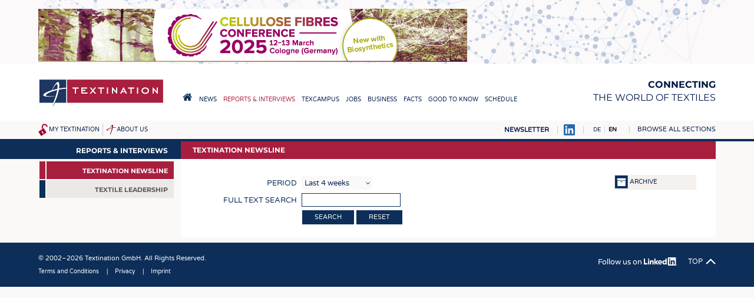

--- FILE ---
content_type: text/html; charset=UTF-8
request_url: https://textination.de/en/news/newsline
body_size: 4157
content:
<!DOCTYPE html>
<html lang="en" dir="ltr">
  <head>
    <meta charset="utf-8" />
<meta name="Generator" content="Drupal 8 (https://www.drupal.org)" />
<meta name="MobileOptimized" content="width" />
<meta name="HandheldFriendly" content="true" />
<meta name="viewport" content="width=device-width, initial-scale=1.0" />
<link rel="shortcut icon" href="/favicon.ico" type="image/vnd.microsoft.icon" />

    <title>Textination Newsline – Textination</title>
    <link rel="stylesheet" media="all" href="/sites/default/files/css/css_9XxfYpC4vj18bd9EGdRMQEsXuBXeiWUFXs9dppUEjZ8.css" />
<link rel="stylesheet" media="all" href="/sites/default/files/css/css_yV8tBH7RB29PWmQgHN_8csq5b9KsDT25gA41LFSuE6Q.css" />
<link rel="stylesheet" media="print" href="/sites/default/files/css/css_hPMjPy4M9n8fVwByG49G2vIcP8gTOKlQjekNQUK6SXA.css" />
<link rel="stylesheet" media="all" href="/sites/default/files/css/css_mqhUdjhoU6edurIFncE0mP5n5bywjsDXbF6LUhsBeGw.css" />

    
<!--[if lte IE 8]>
<script src="/sites/default/files/js/js_VtafjXmRvoUgAzqzYTA3Wrjkx9wcWhjP0G4ZnnqRamA.js"></script>
<![endif]-->

                      </head>
  <body class="path-news">
    <a href="#main-content" class="visually-hidden focusable skip-link">
      Skip to main content
    </a>
    
      <div class="dialog-off-canvas-main-canvas" data-off-canvas-main-canvas>
    <a name="top"></a>

<script>
if (document.body && typeof window.addEventListener != "undefined")
  document.body.className += " mmh-js";
</script>
<div class="layout-container">

  <div id="top-banner">
      <div class="region region-banner">
    <div id="block-sslweiterleitung" class="block block-block-content block-block-content88247497-41ca-48cb-b959-b9e8a8089c8c">
  
    
      
            <div class="clearfix text-formatted field field--name-body field--type-text-with-summary field--label-hidden field__item"><script>
if (window.location && window.location.pathname && window.location.protocol == "http:")
  window.location = "https://textination.de" + window.location.pathname + window.location.search + window.location.hash;
</script></div>
      
  </div>
<div id="block-customhtmlblock-4" class="block block-t-misc block-t-misc-customhtml">
  
    
      

<ins data-revive-zoneid="2" data-revive-id="1f35258966af21903fcb31dd2493d9e1"></ins>
<ins data-revive-zoneid="3" data-revive-id="1f35258966af21903fcb31dd2493d9e1"></ins>
<ins data-revive-zoneid="4" data-revive-id="1f35258966af21903fcb31dd2493d9e1"></ins>
<ins data-revive-zoneid="5" data-revive-id="1f35258966af21903fcb31dd2493d9e1"></ins>
<ins data-revive-zoneid="6" data-revive-id="1f35258966af21903fcb31dd2493d9e1"></ins>
<ins data-revive-zoneid="9" data-revive-id="1f35258966af21903fcb31dd2493d9e1"></ins>
<ins data-revive-zoneid="10" data-revive-id="1f35258966af21903fcb31dd2493d9e1"></ins>

<script async src="//werbung.textination.de/revive-ads/www/delivery/asyncjs.php"></script>
  </div>

  </div>

  </div>

  <header role="banner">
      <div class="region region-header">
    <div id="block-textination-branding" class="block block-system block-system-branding-block">
  
    
        <a href="/en" title="Home" rel="home" class="site-logo">
      <img src="/themes/textination/images/logo.png" alt="Home" />
    </a>
  
  <nav role="navigation" id="mobilemainmenu">
    <a href="https://textination.de/en" class=home></a>
    <a class=sections data-toggle-hidden="browse-topics"
      data-scroll-to-target="+" style="cursor: pointer"></a>
  </nav>

      <div class="site-name">
      <a href="/en" title="Home" rel="home">Textination</a>
    </div>
        <div class="site-slogan"><strong>Connecting</strong><br> the world of textiles</div>
  
</div>
<nav role="navigation" aria-labelledby="block-hauptnavigation-menu" id="block-hauptnavigation" class="block block-menu navigation menu--main">
            
  <h2 class="visually-hidden" id="block-hauptnavigation-menu">Hauptnavigation</h2>
  

        
              <ul class="menu">
                    <li class="home-link menu-item">
        <a href="/en"><span>Home</span></a>
              </li>
                <li class="menu-item menu-item--collapsed">
        <a href="/en/news"><span>News</span></a>
              </li>
                <li class="menu-item menu-item--collapsed menu-item--active-trail">
        <a href="/en/news/newsline"><span>Reports &amp; Interviews</span></a>
              </li>
                <li class="menu-item menu-item--collapsed">
        <a href="/en/texcampus"><span>TexCampus</span></a>
              </li>
                <li class="menu-item menu-item--collapsed">
        <a href="/en/jobs"><span>Jobs</span></a>
              </li>
                <li class="menu-item menu-item--collapsed">
        <a href="/en/business/companies"><span>Business</span></a>
              </li>
                <li class="menu-item menu-item--collapsed">
        <a href="/en/facts/statistics"><span>Facts</span></a>
              </li>
                <li class="menu-item menu-item--collapsed">
        <a href="/en/downcheck"><span>Good to know</span></a>
              </li>
                <li class="menu-item menu-item--collapsed">
        <a href="/en/schedule"><span>Schedule</span></a>
              </li>
        </ul>
  


  </nav>

  </div>

    
    
  </header>

  
  <div id=top-misc>
      <div id="lang-search-misc">
        <div class="region region-misc">
    <div id="block-textinationmiscnavigationblock" class="block block-t-misc block-t-topmisc-block">
  
    
      <div id="my-textination-nav"><a href="/en/user/logout" title="Log out" class="logout-icon"></a><a href="/en/my-textination">My Textination</a></div><div id="about-us-nav"><a href="/en/about-us">About us</a></div>
  </div>

  </div>

    </div>
  
  <div id=top-misc-right>
  <a href="https://textination.de/en/my-textination/public-mailinglist"
    style="text-transform: uppercase; font-weight: bold"
    >Newsletter</a>
  <a href="https://www.linkedin.com/company/12809624" target=_blank><img src="/themes/textination/images/linkedinbs.png" alt="LinkedIn"></a>
      <div id="pre-browse">
        <div class="region region-prebrowse">
    <div class="language-switcher-language-url block block-language block-language-blocklanguage-interface" id="block-textination-languageswitcher" role="navigation">
  
    
      <ul class="links"><li hreflang="de" data-drupal-link-system-path="news/newsline" class="de"><a href="/de/news/newsline" class="language-link" hreflang="de" data-drupal-link-system-path="news/newsline">DE</a></li><li hreflang="en" data-drupal-link-system-path="news/newsline" class="en is-active"><a href="/en/news/newsline" class="language-link is-active" hreflang="en" data-drupal-link-system-path="news/newsline">EN</a></li></ul>
  </div>

  </div>

    </div>
  
      <div id="browse-topics-title">
      <a        data-toggle-hidden="browse-topics"
        data-scroll-to-target="+"        >Browse all sections</a>
    </div>
    <div class=clearfix></div>
    <div id="browse-topics" class="visually-hidden">
        <div class="region region-browse">
    <div id="block-textinationfullmenublock" class="block block-t-misc block-t-menu-block">
  
      <h2>Sitemap</h2>
    
      
              <ul class="menu">
                    <li class="home-link menu-item">
        <a href="/en"><span>Home</span></a>
              </li>
                <li class="menu-item menu-item--expanded">
        <a href="/en/news"><span>News</span></a>
                                <ul class="menu">
                    <li class="menu-item">
        <a href="/en/news"><span>Latest </span></a>
              </li>
                <li class="menu-item menu-item--collapsed">
        <a href="/en/klartext-by-textination"><span>... frankly speaking</span></a>
              </li>
        </ul>
  
              </li>
                <li class="menu-item menu-item--expanded">
        <a href="/en/news/newsline"><span>Reports &amp; Interviews</span></a>
                                <ul class="menu">
                    <li class="menu-item">
        <a href="/en/news/newsline"><span>Textination Newsline</span></a>
              </li>
                <li class="menu-item">
        <a href="/en/news/textile-leadership"><span>Textile Leadership</span></a>
              </li>
        </ul>
  
              </li>
                <li class="menu-item menu-item--expanded">
        <a href="/en/texcampus"><span>TexCampus</span></a>
                                <ul class="menu">
                    <li class="menu-item">
        <a href="/en/texcampus/raw-materials"><span>Raw Materials</span></a>
              </li>
                <li class="menu-item">
        <a href="/en/texcampus/fibres"><span>Fibres </span></a>
              </li>
                <li class="menu-item">
        <a href="/en/texcampus/yarns"><span>Yarns</span></a>
              </li>
                <li class="menu-item">
        <a href="/en/texcampus/fabrics"><span>Fabrics</span></a>
              </li>
                <li class="menu-item">
        <a href="/en/texcampus/knittings"><span>Knittings</span></a>
              </li>
                <li class="menu-item">
        <a href="/en/texcampus/nonwovens"><span>Nonwovens</span></a>
              </li>
                <li class="menu-item">
        <a href="/en/texcampus/composites"><span>Composites</span></a>
              </li>
                <li class="menu-item">
        <a href="/en/texcampus/finishing"><span>Finishing</span></a>
              </li>
                <li class="menu-item">
        <a href="/en/texcampus/textile-machinery"><span>Textile machinery </span></a>
              </li>
                <li class="menu-item">
        <a href="/en/texcampus/sensor-technology"><span>Sensor Technology</span></a>
              </li>
                <li class="menu-item">
        <a href="/en/texcampus/recycling"><span>Recycling</span></a>
              </li>
                <li class="menu-item">
        <a href="/en/texcampus/sustainability"><span>Sustainability</span></a>
              </li>
                <li class="menu-item">
        <a href="/en/texcampus/circular-economy"><span>Circular economy</span></a>
              </li>
                <li class="menu-item">
        <a href="/en/texcampus/technical-textiles"><span>Technical Textiles</span></a>
              </li>
                <li class="menu-item">
        <a href="/en/texcampus/smart-textiles"><span>Smart Textiles </span></a>
              </li>
                <li class="menu-item">
        <a href="/en/texcampus/medicine"><span>Medicine</span></a>
              </li>
                <li class="menu-item">
        <a href="/en/texcampus/interior-textiles"><span>Interior textiles</span></a>
              </li>
                <li class="menu-item">
        <a href="/en/texcampus/apparel"><span>Apparel</span></a>
              </li>
                <li class="menu-item">
        <a href="/en/texcampus/test"><span>Tests</span></a>
              </li>
        </ul>
  
              </li>
                <li class="menu-item menu-item--expanded">
        <a href="/en/jobs"><span>Jobs</span></a>
                                <ul class="menu">
                    <li class="menu-item">
        <a href="/en/jobs"><span>Jobs</span></a>
              </li>
                <li class="menu-item menu-item--collapsed">
        <a href="/en/jobs/krueger"><span>Krüger Personal Headhunting</span></a>
              </li>
                <li class="menu-item">
        <a href="/en/jobs/praktika"><span>Training &amp; Apprenticeship</span></a>
              </li>
        </ul>
  
              </li>
                <li class="menu-item menu-item--expanded">
        <a href="/en/business/companies"><span>Business</span></a>
                                <ul class="menu">
                    <li class="menu-item">
        <a href="/en/business/companies"><span>Companies</span></a>
              </li>
        </ul>
  
              </li>
                <li class="menu-item menu-item--expanded">
        <a href="/en/facts/statistics"><span>Facts</span></a>
                                <ul class="menu">
                    <li class="menu-item">
        <a href="/en/facts/statistics"><span>Statistics</span></a>
              </li>
        </ul>
  
              </li>
                <li class="menu-item menu-item--expanded">
        <a href="/en/downcheck"><span>Good to know</span></a>
                                <ul class="menu">
                    <li class="menu-item menu-item--collapsed">
        <a href="/en/downcheck"><span>Downcheck</span></a>
              </li>
                <li class="menu-item">
        <a href="/en/facts/addresses-links"><span>Addresses &amp; Links</span></a>
              </li>
                <li class="menu-item">
        <a href="/en/good-to-know/labels"><span>Labels</span></a>
              </li>
                <li class="menu-item">
        <a href="/en/publications"><span>Publications</span></a>
              </li>
        </ul>
  
              </li>
                <li class="menu-item menu-item--expanded">
        <a href="/en/schedule"><span>Schedule</span></a>
                                <ul class="menu">
                    <li class="menu-item">
        <a href="/en/schedule"><span>Calendar</span></a>
              </li>
        </ul>
  
              </li>
        </ul>
  


  </div>

  </div>

    </div>
    </div>
  </div>

  

  <main role="main" class=" has-sidebar-first"><div class="main-bg"><div class="in-main">
    <a id="main-content" tabindex="-1"></a>
          <aside class="layout-sidebar-first" role="complementary">
          <div class="region region-sidebar-first">
    <div id="block-textinationsubmenublockwithtextiletechnology" class="block block-tntt block-tntt-submenu-block">
  
    
      
              <ul class="menu">
                    <li class="menu-item menu-item--expanded menu-item--active-trail">
        <a href="/en/news/newsline"><span>Reports &amp; Interviews</span></a>
                                <ul class="menu">
                    <li class="is-active menu-item menu-item--active-trail">
        <a href="/en/news/newsline"><span>Textination Newsline</span></a>
              </li>
                <li class="menu-item">
        <a href="/en/news/textile-leadership"><span>Textile Leadership</span></a>
              </li>
        </ul>
  
              </li>
        </ul>
  


  </div>

  </div>

      </aside>
            <script>
      (function(sub){
        if (!sub)
          return;
        if (sub.querySelector(
          "#block-textinationsubmenublockwithtextiletechnology *"))
          return;
        var main = document.querySelector("main.has-sidebar-first");
        if (main) {
          main.className = ("" + main.className).replace(
            /(^| )has-sidebar-first( |$)/, "");
          var ele = main.querySelector("aside.layout-sidebar-first");
          if (ele)
            ele.parentNode.removeChild(ele);
        }
      })(document.getElementById(
        "block-textinationsubmenublockwithtextiletechnology"));
      </script>
    
    <div class="layout-content">
        <div class="region region-content">
    <div id="block-textination-page-title" class="block block-core block-page-title-block">
  
    
      
  <h1 class="page-title">Textination Newsline</h1>


  </div>
<div data-drupal-messages-fallback class="hidden"></div>
<form class="tnnewsline-filterform filterform" data-drupal-selector="tnnewsline-filterform" action="/en/news/newsline" method="post" id="tnnewsline-filterform" accept-charset="UTF-8">
  <div class="newstypes"><div class="archive"><a href="/en/news/newsline/archive"><img alt="" src="https://textination.de/modules/textination/tnnews/images/archive.png"><span class="text">Archive</span></a></div></div><div class="js-form-item form-item js-form-type-select form-type-select js-form-item-duration form-item-duration">
      <label for="edit-duration">Period</label>
          <select data-drupal-selector="edit-duration" id="edit-duration" name="duration" class="form-select"><option value="4w" selected="selected">Last 4 weeks</option><option value="3m">Last 3 months</option><option value="6m">Last 6 months</option><option value="1y">Last 12 months</option></select>
          </div>
<div class="js-form-item form-item js-form-type-textfield form-type-textfield js-form-item-str form-item-str">
      <label for="edit-str">Full text search</label>
          <input data-drupal-selector="edit-str" type="text" id="edit-str" name="str" value="" size="18" maxlength="128" class="form-text" />

          </div>
<input data-drupal-selector="edit-submit" type="submit" id="edit-submit" name="op" value="search" class="button js-form-submit form-submit" />
<a href="/en/news/newsline" class="button" data-drupal-selector="edit-reset" id="edit-reset">Reset</a><input autocomplete="off" data-drupal-selector="form-6gbffdeir9xpxmyubhx-uhpf-so6hfrooekt8cxsd2k" type="hidden" name="form_build_id" value="form-6gBFFdEiR9XPXmyUBHx-UHpf_So6hfrooekT8cxsd2k" />
<input data-drupal-selector="edit-tnnewsline-filterform" type="hidden" name="form_id" value="tnnewsline_filterform" />

</form>

  </div>

    </div>
    
  </div></div></main>

      <footer role="contentinfo">
      <div class="footer-region">
        <div class=top-link><a href="#top">Top <span>^</span></a></div>
        <div class=copyright>&copy;
        2002–2026
        Textination GmbH. All Rights Reserved.</div>
          <div class="region region-footer">
    <nav role="navigation" aria-labelledby="block-textination-fussbereich-menu" id="block-textination-fussbereich" class="block block-menu navigation menu--footer">
            
  <h2 class="visually-hidden" id="block-textination-fussbereich-menu">Fußbereich</h2>
  

        
              <ul class="menu">
                    <li class="menu-item">
        <a href="/en/terms-and-conditions" data-drupal-link-system-path="node/3">Terms and Conditions</a>
              </li>
                <li class="menu-item">
        <a href="/en/privacy" data-drupal-link-system-path="node/2">Privacy</a>
              </li>
                <li class="menu-item">
        <a href="/en/imprint" data-drupal-link-system-path="node/4">Imprint</a>
              </li>
        </ul>
  


  </nav>

  </div>

        <div class=tn-footer-social>
          <a href="https://www.linkedin.com/company/12809624" target=_blank>Follow us on
            <img src="/themes/textination/images/linkedinw.png" alt="LinkedIn"></a>
        </div>
      </div>
    </footer>
  
</div>
  </div>

    
    <script src="/sites/default/files/js/js_x2SZ8wbxGgtbhMtyv1irANYoY1QXJuOjfUKeubRx9MM.js"></script>

  </body>
</html>
